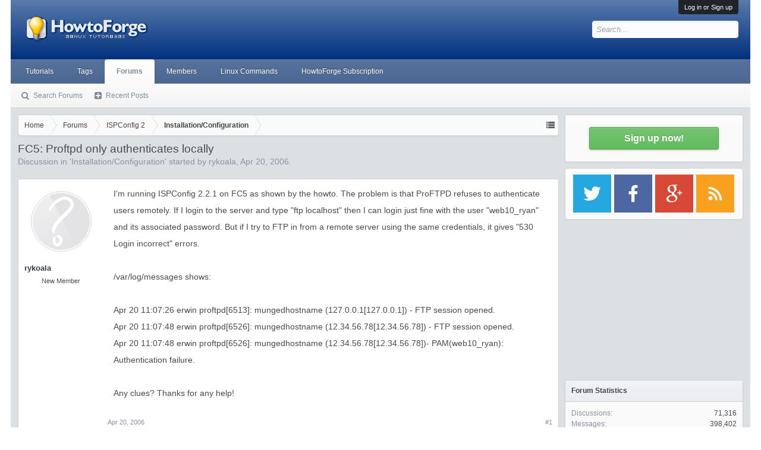

--- FILE ---
content_type: text/html; charset=utf-8
request_url: https://www.google.com/recaptcha/api2/aframe
body_size: 267
content:
<!DOCTYPE HTML><html><head><meta http-equiv="content-type" content="text/html; charset=UTF-8"></head><body><script nonce="2MlhNQKGn_PxTQMGESakfA">/** Anti-fraud and anti-abuse applications only. See google.com/recaptcha */ try{var clients={'sodar':'https://pagead2.googlesyndication.com/pagead/sodar?'};window.addEventListener("message",function(a){try{if(a.source===window.parent){var b=JSON.parse(a.data);var c=clients[b['id']];if(c){var d=document.createElement('img');d.src=c+b['params']+'&rc='+(localStorage.getItem("rc::a")?sessionStorage.getItem("rc::b"):"");window.document.body.appendChild(d);sessionStorage.setItem("rc::e",parseInt(sessionStorage.getItem("rc::e")||0)+1);localStorage.setItem("rc::h",'1768817281834');}}}catch(b){}});window.parent.postMessage("_grecaptcha_ready", "*");}catch(b){}</script></body></html>